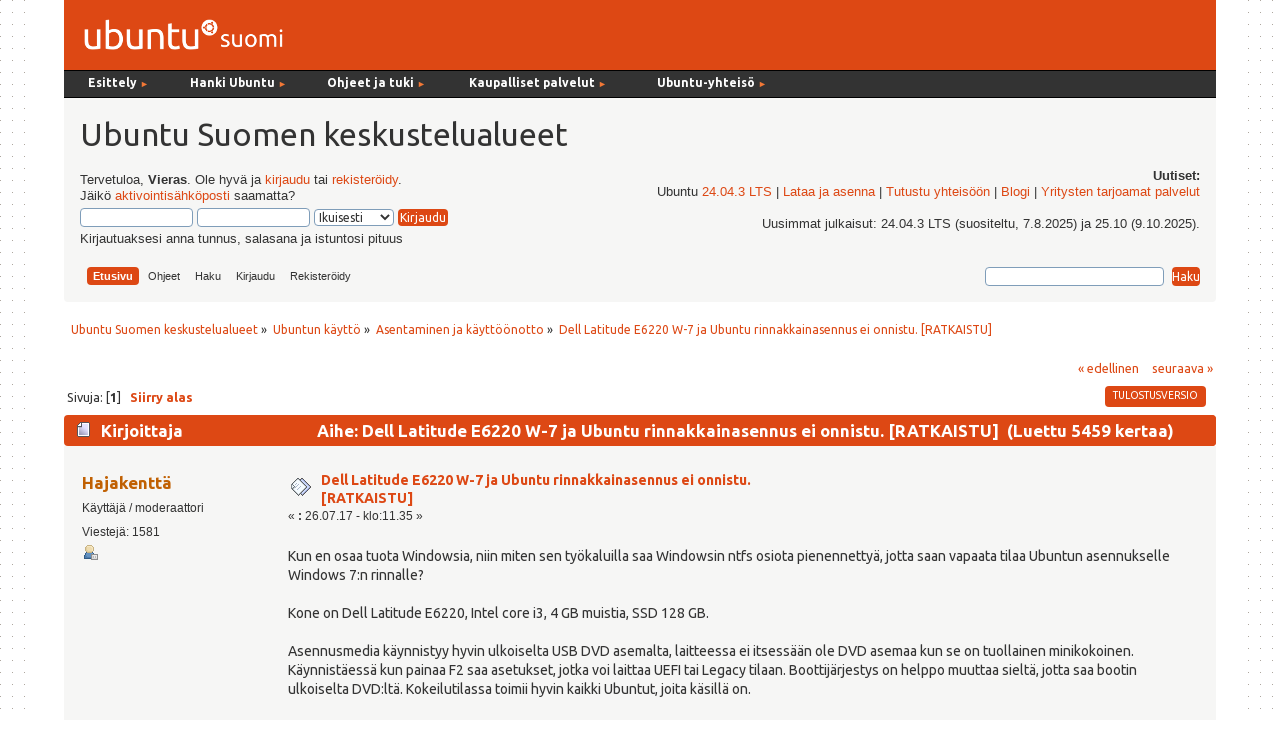

--- FILE ---
content_type: text/html; charset=UTF-8
request_url: https://forum.ubuntu-fi.org/index.php?topic=52381.msg400930
body_size: 7736
content:
<!DOCTYPE html PUBLIC "-//W3C//DTD XHTML 1.0 Transitional//EN" "http://www.w3.org/TR/xhtml1/DTD/xhtml1-transitional.dtd">
<html xmlns="http://www.w3.org/1999/xhtml">
<head><link href='https://fonts.googleapis.com/css?family=Ubuntu:400,400italic,700|Ubuntu+Mono' rel='stylesheet' type='text/css'>
  <link rel="stylesheet" type="text/css" href="https://forum.ubuntu-fi.org/Themes/ubuntu-fi-theme/css/menu_1024.css" />
	<link rel="stylesheet" type="text/css" href="https://forum.ubuntu-fi.org/Themes/ubuntu-fi-theme/css/index.css?fin20" />
	<link rel="stylesheet" type="text/css" href="https://forum.ubuntu-fi.org/Themes/default/css/webkit.css" />
	<script type="text/javascript" src="https://forum.ubuntu-fi.org/Themes/default/scripts/script.js?fin20"></script>
	<script type="text/javascript" src="https://forum.ubuntu-fi.org/Themes/ubuntu-fi-theme/scripts/theme.js?fin20"></script>
	<script type="text/javascript"><!-- // --><![CDATA[
		var smf_theme_url = "https://forum.ubuntu-fi.org/Themes/ubuntu-fi-theme";
		var smf_default_theme_url = "https://forum.ubuntu-fi.org/Themes/default";
		var smf_images_url = "https://forum.ubuntu-fi.org/Themes/ubuntu-fi-theme/images";
		var smf_scripturl = "https://forum.ubuntu-fi.org/index.php?PHPSESSID=ibl2t4dsmccasetbgo909k4a8t&amp;";
		var smf_iso_case_folding = false;
		var smf_charset = "UTF-8";
		var ajax_notification_text = "Ladataan...";
		var ajax_notification_cancel_text = "Peruuta";
	// ]]></script>
	<meta http-equiv="Content-Type" content="text/html; charset=UTF-8" />
	<meta name="description" content="Dell Latitude E6220 W-7 ja Ubuntu rinnakkainasennus ei onnistu. [RATKAISTU]" />
	<title>Dell Latitude E6220 W-7 ja Ubuntu rinnakkainasennus ei onnistu. [RATKAISTU]</title>
	<meta name="robots" content="noindex" />
	<link rel="canonical" href="https://forum.ubuntu-fi.org/index.php?topic=52381.0" />
	<link rel="help" href="https://forum.ubuntu-fi.org/index.php?PHPSESSID=ibl2t4dsmccasetbgo909k4a8t&amp;action=help" />
	<link rel="search" href="https://forum.ubuntu-fi.org/index.php?PHPSESSID=ibl2t4dsmccasetbgo909k4a8t&amp;action=search" />
	<link rel="contents" href="https://forum.ubuntu-fi.org/index.php?PHPSESSID=ibl2t4dsmccasetbgo909k4a8t&amp;" />
	<link rel="alternate" type="application/rss+xml" title="Ubuntu Suomen keskustelualueet - RSS" href="https://forum.ubuntu-fi.org/index.php?PHPSESSID=ibl2t4dsmccasetbgo909k4a8t&amp;type=rss;action=.xml" />
	<link rel="index" href="https://forum.ubuntu-fi.org/index.php?PHPSESSID=ibl2t4dsmccasetbgo909k4a8t&amp;board=15.0" />
</head>
<body>
<div id="wrapper" style="width: 90%">
	<div id="header"><div class="frame"><!-- nav.html -->
<div id="sisaframe">
  <a href="http://www.ubuntu-fi.org/"><img src="/Themes/ubuntu-fi-theme/images/suomi-logo.png" alt="Ubuntu Suomi" id="suomi-logo"></a>
  <div id="Layer2">
</div>
</div>

<div id="nav" style="position: relative; z-index: 3;">
<ul id="navlist">
   
  <li style="width: 9em;" class="naviotsikko">Esittely <small class="navinuoli">►</small>
	  <ul>
	  <li><a href="https://ubuntu-fi.org/esittely">Mikä on Ubuntu?</a></li>
	  <li><a href="https://ubuntu-fi.org/esittely/kuvia-ja-videoita/">Kuvia ja videoita</a></li>
	  <li><a href="https://ubuntu-fi.org/esittely/miksi-kayttaisin-linuxia/">Miksi käyttäisin Linuxia</a></li>
	  <li class="alin"><a href="https://ubuntu-fi.org/esittely/vertailutaulukko/">Vertailutaulukko</a></li>
	  </ul>
  </li>
  
  <li style="width: 11em;" class="naviotsikko">Hanki Ubuntu <small class="navinuoli">►</small>
    <ul>
	<li><a href="https://ubuntu-fi.org/lataa-ubuntu/">Lataa Ubuntu </a></li>
	<li><a href="https://ubuntu-fi.org/lataa-ubuntu/tilaa-ubuntu-dvd/">Tilaa Ubuntu-asennusmedia</a></li>
	<li class="alin"><a href="https://ubuntu-fi.org/lataa-ubuntu/lainaa-ubuntu-kirjastosta/">Lainaa Ubuntu kirjastosta</a></li>
	</ul>
  </li>
  
  <li style="width: 12em;" class="naviotsikko">Ohjeet ja tuki <small class="navinuoli">►</small>
	  <ul>
	  <li><a href="https://ubuntu-fi.org/ohjeet-ja-tuki/">Ohjeiden pääsivu</a></li>
	  <li><a href="https://ubuntu-fi.org/ohjeet-ja-tuki/usein-kysytyt-kysymykset/">Usein kysytyt kysymykset</a></li>
	  <li><a href="https://ubuntu-fi.org/ohjeet-ja-tuki/asentaminen/">Ubuntun asentaminen</a></li>
	  <li><a href="https://ubuntu-fi.org/ohjeet-ja-tuki/paivittaminen/">Ubuntun päivittäminen</a></li>
	  <li class="alin"><a href="https://ubuntu-fi.org/ohjeet-ja-tuki/ubuntu-tutuksi-kirja/">Ubuntu tutuksi -kirja</a></li>
	  </ul>
  </li>
  
  <li style="width: 15em;" class="naviotsikko">Kaupalliset palvelut <small class="navinuoli">►</small>
	  <ul>
	  <li><a href="https://ubuntu-fi.org/kaupalliset-palvelut/">Ubuntu-liiketoiminta</a></li>
	  <li><a href="https://ubuntu-fi.org/kaupalliset-palvelut/tuki-ja-asennuspalvelut/">Tuki- ja asennuspalvelut</a></li>
	  <li><a href="https://ubuntu-fi.org/kaupalliset-palvelut/tietokoneet-ja-laitteet/">Tietokoneet ja laitteet</a></li>
	  <li class="alin"><a href="https://ubuntu-fi.org/kaupalliset-palvelut/ubuntu-tuotteet/">Ubuntu-tuotteet</a></li>
	  </ul>
  </li>
  
   <li class="naviotsikko">Ubuntu-yhteisö <small class="navinuoli">►</small>
    <ul>
    <li><a href="https://ubuntu-fi.org/yhteiso/">Yhteisön esittely</a></li>
    <li><a href="https://ubuntu-fi.org/yhteiso/toiminta/">Toiminta</a></li>
    <li><a href="https://ubuntu-fi.org/yhteiso/tapahtumat/">Tapahtumat</a></li>
    <li><a href="https://ubuntu-fi.org/yhteiso/blogi/">Blogikirjoitukset</a></li>
    <li><a href="https://ubuntu-fi.org/yhteiso/postituslistat-ja-irc/">Postituslistat ja IRC</a></li>
    <li class="alin"><a href="https://forum.ubuntu-fi.org/">Keskustelualueet</a></li>
    </ul>
  </li>
  
</ul>
<a name="tekstinalku" id="tekstinalku"></a>
</div>
<!-- nav.html ends -->

		<div id="upper_section" class="middletext">
      <div id="heading">
        <h1>Ubuntu Suomen keskustelualueet</h1>
      </div>
			<div class="user">
				<script type="text/javascript" src="https://forum.ubuntu-fi.org/Themes/default/scripts/sha1.js"></script>
				<form id="guest_form" action="https://forum.ubuntu-fi.org/index.php?PHPSESSID=ibl2t4dsmccasetbgo909k4a8t&amp;action=login2" method="post" accept-charset="UTF-8"  onsubmit="hashLoginPassword(this, '1e98cb2d19426f66a0dfe870fa2d4705');">
					<div class="info">Tervetuloa, <strong>Vieras</strong>. Ole hyvä ja <a href="https://forum.ubuntu-fi.org/index.php?PHPSESSID=ibl2t4dsmccasetbgo909k4a8t&amp;action=login">kirjaudu</a> tai <a href="https://forum.ubuntu-fi.org/index.php?PHPSESSID=ibl2t4dsmccasetbgo909k4a8t&amp;action=register">rekisteröidy</a>.<br />Jäikö <a href="https://forum.ubuntu-fi.org/index.php?PHPSESSID=ibl2t4dsmccasetbgo909k4a8t&amp;action=activate">aktivointisähköposti</a> saamatta?</div>
					<input type="text" name="user" size="10" class="input_text" />
					<input type="password" name="passwrd" size="10" class="input_password" />
					<select name="cookielength">
						<option value="60">1 tunti</option>
						<option value="1440">1 päivä</option>
						<option value="10080">1 viikko</option>
						<option value="43200">1 kuukausi</option>
						<option value="-1" selected="selected">Ikuisesti</option>
					</select>
					<input type="submit" value="Kirjaudu" class="button_submit" /><br />
					<div class="info">Kirjautuaksesi anna tunnus, salasana ja istuntosi pituus</div>
					<input type="hidden" name="hash_passwrd" value="" /><input type="hidden" name="fca8067a1" value="1e98cb2d19426f66a0dfe870fa2d4705" />
				</form>
			</div>
			<div class="news normaltext">
				<h2>Uutiset: </h2>
				<p>Ubuntu <a href="https://www.ubuntu-fi.org/ubuntu-24-04-lts-julkaistu/" class="bbc_link" target="_blank" rel="noopener noreferrer">24.04.3 LTS</a> | <a href="https://ubuntu-fi.org/lataa-ubuntu/" class="bbc_link" target="_blank" rel="noopener noreferrer">Lataa ja asenna</a> | <a href="https://ubuntu-fi.org/yhteiso/" class="bbc_link" target="_blank" rel="noopener noreferrer">Tutustu yhteisöön</a> | <a href="https://www.ubuntu-fi.org/yhteiso/blogi/" class="bbc_link" target="_blank" rel="noopener noreferrer">Blogi</a> | <a href="https://ubuntu-fi.org/kaupalliset-palvelut/tuki-ja-asennuspalvelut/" class="bbc_link" target="_blank" rel="noopener noreferrer">Yritysten tarjoamat palvelut</a><br /><br />Uusimmat julkaisut: 24.04.3 LTS (suositeltu, 7.8.2025) ja 25.10 (9.10.2025).</p>
		</div>
		<script type="text/javascript"><!-- // --><![CDATA[
			var oMainHeaderToggle = new smc_Toggle({
				bToggleEnabled: true,
				bCurrentlyCollapsed: false,
				aSwappableContainers: [
					'upper_section'
				],
				aSwapImages: [
					{
						sId: 'upshrink',
						srcExpanded: smf_images_url + '/upshrink.png',
						altExpanded: 'Kutista tai laajenna yläosa.',
						srcCollapsed: smf_images_url + '/upshrink2.png',
						altCollapsed: 'Kutista tai laajenna yläosa.'
					}
				],
				oThemeOptions: {
					bUseThemeSettings: false,
					sOptionName: 'collapse_header',
					sSessionVar: 'fca8067a1',
					sSessionId: '1e98cb2d19426f66a0dfe870fa2d4705'
				},
				oCookieOptions: {
					bUseCookie: true,
					sCookieName: 'upshrink'
				}
			});
		// ]]></script><div id="forum_menubar">
		<div id="main_menu">
			<ul class="dropmenu" id="menu_nav">
				<li id="button_home">
					<a class="active firstlevel" href="https://forum.ubuntu-fi.org/index.php?PHPSESSID=ibl2t4dsmccasetbgo909k4a8t&amp;">
						<span class="last firstlevel">Etusivu</span>
					</a>
				</li>
				<li id="button_help">
					<a class="firstlevel" href="https://forum.ubuntu-fi.org/index.php?PHPSESSID=ibl2t4dsmccasetbgo909k4a8t&amp;action=help">
						<span class="firstlevel">Ohjeet</span>
					</a>
				</li>
				<li id="button_search">
					<a class="firstlevel" href="https://forum.ubuntu-fi.org/index.php?PHPSESSID=ibl2t4dsmccasetbgo909k4a8t&amp;action=search">
						<span class="firstlevel">Haku</span>
					</a>
				</li>
				<li id="button_login">
					<a class="firstlevel" href="https://forum.ubuntu-fi.org/index.php?PHPSESSID=ibl2t4dsmccasetbgo909k4a8t&amp;action=login">
						<span class="firstlevel">Kirjaudu</span>
					</a>
				</li>
				<li id="button_register">
					<a class="firstlevel" href="https://forum.ubuntu-fi.org/index.php?PHPSESSID=ibl2t4dsmccasetbgo909k4a8t&amp;action=register">
						<span class="last firstlevel">Rekisteröidy</span>
					</a>
				</li>
			</ul>
		</div><form id="search_form" action="https://forum.ubuntu-fi.org/index.php?PHPSESSID=ibl2t4dsmccasetbgo909k4a8t&amp;action=search2" method="post" accept-charset="UTF-8">
          <input type="text" name="search" value="" class="input_text" />&nbsp;
          <input type="submit" name="submit" value="Haku" class="button_submit" />
          <input type="hidden" name="advanced" value="0" />
      </div>
    </div>
          <input type="hidden" name="topic" value="52381" /></form>
		<br class="clear"></span>
	</div></div>
	<div id="content_section"><div class="frame">
		<div id="main_content_section">
	<div class="navigate_section">
		<ul>
			<li>
				<a href="https://forum.ubuntu-fi.org/index.php?PHPSESSID=ibl2t4dsmccasetbgo909k4a8t&amp;"><span>Ubuntu Suomen keskustelualueet</span></a> &#187;
			</li>
			<li>
				<a href="https://forum.ubuntu-fi.org/index.php?PHPSESSID=ibl2t4dsmccasetbgo909k4a8t&amp;#c1"><span>Ubuntun käyttö</span></a> &#187;
			</li>
			<li>
				<a href="https://forum.ubuntu-fi.org/index.php?PHPSESSID=ibl2t4dsmccasetbgo909k4a8t&amp;board=15.0"><span>Asentaminen ja käyttöönotto</span></a> &#187;
			</li>
			<li class="last">
				<a href="https://forum.ubuntu-fi.org/index.php?PHPSESSID=ibl2t4dsmccasetbgo909k4a8t&amp;topic=52381.0"><span>Dell Latitude E6220 W-7 ja Ubuntu rinnakkainasennus ei onnistu. [RATKAISTU]</span></a>
			</li>
		</ul>
	</div>
			<a id="top"></a>
			<a id="msg400930"></a><a id="new"></a>
			<div class="pagesection">
				<div class="nextlinks"><a href="https://forum.ubuntu-fi.org/index.php?PHPSESSID=ibl2t4dsmccasetbgo909k4a8t&amp;topic=52381.0;prev_next=prev#new">&laquo; edellinen</a> <a href="https://forum.ubuntu-fi.org/index.php?PHPSESSID=ibl2t4dsmccasetbgo909k4a8t&amp;topic=52381.0;prev_next=next#new">seuraava &raquo;</a></div>
		<div class="buttonlist floatright">
			<ul>
				<li><a class="button_strip_print" href="https://forum.ubuntu-fi.org/index.php?PHPSESSID=ibl2t4dsmccasetbgo909k4a8t&amp;action=printpage;topic=52381.0" rel="new_win nofollow"><span class="last">Tulostusversio</span></a></li>
			</ul>
		</div>
				<div class="pagelinks floatleft">Sivuja: [<strong>1</strong>]   &nbsp;&nbsp;<a href="#lastPost"><strong>Siirry alas</strong></a></div>
			</div>
			<div id="forumposts">
				<div class="cat_bar">
					<h3 class="catbg">
						<img src="https://forum.ubuntu-fi.org/Themes/ubuntu-fi-theme/images/topic/normal_post.gif" align="bottom" alt="" />
						<span id="author">Kirjoittaja</span>
						Aihe: Dell Latitude E6220 W-7 ja Ubuntu rinnakkainasennus ei onnistu. [RATKAISTU] &nbsp;(Luettu 5459 kertaa)
					</h3>
				</div>
				<form action="https://forum.ubuntu-fi.org/index.php?PHPSESSID=ibl2t4dsmccasetbgo909k4a8t&amp;action=quickmod2;topic=52381.0" method="post" accept-charset="UTF-8" name="quickModForm" id="quickModForm" style="margin: 0;" onsubmit="return oQuickModify.bInEditMode ? oQuickModify.modifySave('1e98cb2d19426f66a0dfe870fa2d4705', 'fca8067a1') : false">
				<div class="windowbg">
					<span class="topslice"><span></span></span>
					<div class="post_wrapper">
						<div class="poster">
							<h4>
								<a href="https://forum.ubuntu-fi.org/index.php?PHPSESSID=ibl2t4dsmccasetbgo909k4a8t&amp;action=profile;u=10774" title="Tarkastele profiilia käyttäjältä Hajakenttä">Hajakenttä</a>
							</h4>
							<ul class="reset smalltext" id="msg_400930_extra_info">
								<li class="membergroup">Käyttäjä / moderaattori</li>
								<li class="stars"></li>
								<li class="postcount">Viestejä: 1581</li>
								<li class="profile">
									<ul>
										<li><a href="https://forum.ubuntu-fi.org/index.php?PHPSESSID=ibl2t4dsmccasetbgo909k4a8t&amp;action=profile;u=10774"><img src="https://forum.ubuntu-fi.org/Themes/ubuntu-fi-theme/images/icons/profile_sm.gif" alt="Profiili" title="Profiili" /></a></li>
									</ul>
								</li>
							</ul>
						</div>
						<div class="postarea">
							<div class="flow_hidden">
								<div class="keyinfo">
									<div class="messageicon">
										<img src="https://forum.ubuntu-fi.org/Themes/ubuntu-fi-theme/images/post/xx.gif" alt="" />
									</div>
									<h5 id="subject_400930">
										<a href="https://forum.ubuntu-fi.org/index.php?PHPSESSID=ibl2t4dsmccasetbgo909k4a8t&amp;topic=52381.msg400930#msg400930" rel="nofollow">Dell Latitude E6220 W-7 ja Ubuntu rinnakkainasennus ei onnistu. [RATKAISTU]</a>
									</h5>
									<div class="smalltext">&#171; <strong> :</strong> 26.07.17 - klo:11.35 &#187;</div>
									<div id="msg_400930_quick_mod"></div>
								</div>
							</div>
							<div class="post">
								<div class="inner" id="msg_400930">Kun en osaa tuota Windowsia, niin miten sen työkaluilla saa Windowsin ntfs osiota pienennettyä, jotta saan vapaata tilaa Ubuntun asennukselle Windows 7:n rinnalle?<br /><br />Kone on Dell Latitude E6220, Intel core i3, 4 GB muistia, SSD 128 GB.<br /><br />Asennusmedia käynnistyy hyvin ulkoiselta USB DVD asemalta, laitteessa ei itsessään ole DVD asemaa kun se on tuollainen minikokoinen. Käynnistäessä kun painaa F2 saa asetukset, jotka voi laittaa UEFI tai Legacy tilaan. Boottijärjestys on helppo muuttaa sieltä, jotta saa bootin ulkoiselta DVD:ltä. Kokeilutilassa toimii hyvin kaikki Ubuntut, joita käsillä on.<br /><br />Minkään Ubuntun, tai BootRepairDisk:in GPartEd ei suostu muuttamaan 119 GiB ntfs osiota, jolla W-7 on. Asennus ei anna rinnakkain asennus vaihtoehtoakaan. Koko levyn voisi käyttää, mutta haluaisin säästää Windows 7 professionalin. Iso punainen huutomerkki on siinä ntfs osion alussa. Onko se jonkin erikoissuojauksen merkkinä? Olisiko Windowsin omista osion muuttamiskaluista apua?</div>
							</div>
						</div>
						<div class="moderatorbar">
							<div class="smalltext modified" id="modified_400930">
								&#171; <em>Viimeksi muokattu: 26.07.17 - klo:15.08 kirjoittanut Hajakenttä</em> &#187;
							</div>
							<div class="smalltext reportlinks">
								<img src="https://forum.ubuntu-fi.org/Themes/ubuntu-fi-theme/images/ip.gif" alt="" />
								Kirjattu
							</div>
							<div class="signature" id="msg_400930_signature">DELL Latitude 5480 Xubuntu 22.04. DELL Latitude 7490 Xubuntu 24.04.<br />– Memento Vivere – Terv: Timo</div>
						</div>
					</div>
					<span class="botslice"><span></span></span>
				</div>
				<hr class="post_separator" />
				<a id="msg400934"></a>
				<div class="windowbg2">
					<span class="topslice"><span></span></span>
					<div class="post_wrapper">
						<div class="poster">
							<h4>
								<a href="https://forum.ubuntu-fi.org/index.php?PHPSESSID=ibl2t4dsmccasetbgo909k4a8t&amp;action=profile;u=10233" title="Tarkastele profiilia käyttäjältä nm">nm</a>
							</h4>
							<ul class="reset smalltext" id="msg_400934_extra_info">
								<li class="postgroup">Käyttäjä</li>
								<li class="stars"></li>
								<li class="postcount">Viestejä: 16935</li>
								<li class="profile">
									<ul>
										<li><a href="https://forum.ubuntu-fi.org/index.php?PHPSESSID=ibl2t4dsmccasetbgo909k4a8t&amp;action=profile;u=10233"><img src="https://forum.ubuntu-fi.org/Themes/ubuntu-fi-theme/images/icons/profile_sm.gif" alt="Profiili" title="Profiili" /></a></li>
									</ul>
								</li>
							</ul>
						</div>
						<div class="postarea">
							<div class="flow_hidden">
								<div class="keyinfo">
									<div class="messageicon">
										<img src="https://forum.ubuntu-fi.org/Themes/ubuntu-fi-theme/images/post/xx.gif" alt="" />
									</div>
									<h5 id="subject_400934">
										<a href="https://forum.ubuntu-fi.org/index.php?PHPSESSID=ibl2t4dsmccasetbgo909k4a8t&amp;topic=52381.msg400934#msg400934" rel="nofollow">Vs: Dell Latitude E6220 W-7 ja Ubuntu rinnakkainasennus ei onnistu.</a>
									</h5>
									<div class="smalltext">&#171; <strong>Vastaus #1 :</strong> 26.07.17 - klo:13.01 &#187;</div>
									<div id="msg_400934_quick_mod"></div>
								</div>
							</div>
							<div class="post">
								<div class="inner" id="msg_400934"><div class="quoteheader"><div class="topslice_quote"><a href="https://forum.ubuntu-fi.org/index.php?PHPSESSID=ibl2t4dsmccasetbgo909k4a8t&amp;topic=52381.msg400930#msg400930">Lainaus k&#228;ytt&#228;j&#228;lt&#228;: Hajakenttä - 26.07.17 - klo:11.35</a></div></div><blockquote class="bbc_standard_quote">Minkään Ubuntun, tai BootRepairDisk:in GPartEd ei suostu muuttamaan 119 GiB ntfs osiota, jolla W-7 on. Asennus ei anna rinnakkain asennus vaihtoehtoakaan. Koko levyn voisi käyttää, mutta haluaisin säästää Windows 7 professionalin. Iso punainen huutomerkki on siinä ntfs osion alussa. Onko se jonkin erikoissuojauksen merkkinä?</blockquote><div class="quotefooter"><div class="botslice_quote"></div></div><br />Todennäköisesti tiedostojärjestelmä on vahingoittunut tai Windows on horrostilassa. Tee pakotettu levyn tarkistus Windowsissa: <a href="http://neko.kapsi.fi/ohje/levyn_virheenkorjaus.html" class="bbc_link" target="_blank" rel="noopener noreferrer">http://neko.kapsi.fi/ohje/levyn_virheenkorjaus.html</a><br /><br />Varmista, että suljet Windowsin valinnalla &quot;Käynnistä uudelleen&quot;, jolloin se ei mene horrostilaan. Windows 8/10:n tapauksessa tällä vältyttäisiin myös Fast Startupin aiheuttamilta ongelmilta.<br /><br /><br /><div class="quoteheader"><div class="topslice_quote"><a href="https://forum.ubuntu-fi.org/index.php?PHPSESSID=ibl2t4dsmccasetbgo909k4a8t&amp;topic=52381.msg400930#msg400930">Lainaus k&#228;ytt&#228;j&#228;lt&#228;: Hajakenttä - 26.07.17 - klo:11.35</a></div></div><blockquote class="bbc_standard_quote">Olisiko Windowsin omista osion muuttamiskaluista apua?<br /></blockquote><div class="quotefooter"><div class="botslice_quote"></div></div><br />Joo, yleensä Windowsin järjestelmäosion pienentämiseen suositellaan Windowsin omaa levynhallintaa. Ohje: <a href="http://neko.kapsi.fi/ohje/Windows_7-vinkit/levynhallinta.html" class="bbc_link" target="_blank" rel="noopener noreferrer">http://neko.kapsi.fi/ohje/Windows_7-vinkit/levynhallinta.html</a><br /><br />Ennen tuota tosin kannattaisi poistaa <a href="https://kultainenkoodi.wordpress.com/tag/pagefile/" class="bbc_link" target="_blank" rel="noopener noreferrer">pagefile.sys ja hiberfile.sys</a> sekä tehdä <a href="https://support.microsoft.com/fi-fi/help/17126/windows-7-improve-performance-defragmenting-hard-disk" class="bbc_link" target="_blank" rel="noopener noreferrer">levyn eheytys</a>. Muuten levynhallinta ei välttämättä pysty vapauttamaan riittävästi tilaa, vaikka tiedostojärjestelmässä näyttäisi sitä olevan. Jos osio ei näistä toimenpiteistä huolimatta pienene riittävästi, tee operaatio Ubuntun asennusohjelmalla tai GPartedilla.<br /><br /><br />Varmuuskopioit toki on syytä tehdä ihan aluksi kaikesta levyllä olevasta tärkeästä datasta.</div>
							</div>
						</div>
						<div class="moderatorbar">
							<div class="smalltext modified" id="modified_400934">
							</div>
							<div class="smalltext reportlinks">
								<img src="https://forum.ubuntu-fi.org/Themes/ubuntu-fi-theme/images/ip.gif" alt="" />
								Kirjattu
							</div>
						</div>
					</div>
					<span class="botslice"><span></span></span>
				</div>
				<hr class="post_separator" />
				<a id="msg400937"></a>
				<div class="windowbg">
					<span class="topslice"><span></span></span>
					<div class="post_wrapper">
						<div class="poster">
							<h4>
								<a href="https://forum.ubuntu-fi.org/index.php?PHPSESSID=ibl2t4dsmccasetbgo909k4a8t&amp;action=profile;u=10774" title="Tarkastele profiilia käyttäjältä Hajakenttä">Hajakenttä</a>
							</h4>
							<ul class="reset smalltext" id="msg_400937_extra_info">
								<li class="membergroup">Käyttäjä / moderaattori</li>
								<li class="stars"></li>
								<li class="postcount">Viestejä: 1581</li>
								<li class="profile">
									<ul>
										<li><a href="https://forum.ubuntu-fi.org/index.php?PHPSESSID=ibl2t4dsmccasetbgo909k4a8t&amp;action=profile;u=10774"><img src="https://forum.ubuntu-fi.org/Themes/ubuntu-fi-theme/images/icons/profile_sm.gif" alt="Profiili" title="Profiili" /></a></li>
									</ul>
								</li>
							</ul>
						</div>
						<div class="postarea">
							<div class="flow_hidden">
								<div class="keyinfo">
									<div class="messageicon">
										<img src="https://forum.ubuntu-fi.org/Themes/ubuntu-fi-theme/images/post/xx.gif" alt="" />
									</div>
									<h5 id="subject_400937">
										<a href="https://forum.ubuntu-fi.org/index.php?PHPSESSID=ibl2t4dsmccasetbgo909k4a8t&amp;topic=52381.msg400937#msg400937" rel="nofollow">Vs: Dell Latitude E6220 W-7 ja Ubuntu rinnakkainasennus ei onnistu.</a>
									</h5>
									<div class="smalltext">&#171; <strong>Vastaus #2 :</strong> 26.07.17 - klo:15.08 &#187;</div>
									<div id="msg_400937_quick_mod"></div>
								</div>
							</div>
							<div class="post">
								<div class="inner" id="msg_400937">Kiitos neuvosta.&nbsp; &nbsp;<img src="https://forum.ubuntu-fi.org/Smileys/default/smiley.gif" alt="&#58;&#41;" title="Smiley" class="smiley" /><br /><br />Operaatio onnistui. Ratkaiseva asia oli Windowsin oma virheenkorjaus.<br /><br />&gt;Tietokone&gt;levyC:&gt;ominaisuudet&gt;työkalut&gt;tarkista&gt;käynnistä (tarkistus)&gt;ajoita levyn tarkistus&gt; tietokoneen uudelleenkäynnistys, jolloin levyntarkistus tapahtuu ennen käynnistymistä. Kumma kyllä Windows sanoi virheitä olleen 0 kappaletta. Silti GPartED näytti sen huutomerkin poistuneen ja osion koon muuttaminen oli mahdollista. Nyt siellä on riittävä tila molemmille.<br /><br />Epäonneksi tietokoneen laturi meni rikki juuri tässä kohdassa, joten en saanut kokeiltua Ubuntun asennusta, mutta uskon sen olevan nyt läpihuutojuttu.<br /><br />Merkitsen tapauksen ratkaistuksi.&nbsp; <img src="https://forum.ubuntu-fi.org/Smileys/default/smiley.gif" alt="&#58;&#41;" title="Smiley" class="smiley" /><br /><br /></div>
							</div>
						</div>
						<div class="moderatorbar">
							<div class="smalltext modified" id="modified_400937">
							</div>
							<div class="smalltext reportlinks">
								<img src="https://forum.ubuntu-fi.org/Themes/ubuntu-fi-theme/images/ip.gif" alt="" />
								Kirjattu
							</div>
							<div class="signature" id="msg_400937_signature">DELL Latitude 5480 Xubuntu 22.04. DELL Latitude 7490 Xubuntu 24.04.<br />– Memento Vivere – Terv: Timo</div>
						</div>
					</div>
					<span class="botslice"><span></span></span>
				</div>
				<hr class="post_separator" />
				<a id="msg401018"></a>
				<div class="windowbg2">
					<span class="topslice"><span></span></span>
					<div class="post_wrapper">
						<div class="poster">
							<h4>
								<a href="https://forum.ubuntu-fi.org/index.php?PHPSESSID=ibl2t4dsmccasetbgo909k4a8t&amp;action=profile;u=10774" title="Tarkastele profiilia käyttäjältä Hajakenttä">Hajakenttä</a>
							</h4>
							<ul class="reset smalltext" id="msg_401018_extra_info">
								<li class="membergroup">Käyttäjä / moderaattori</li>
								<li class="stars"></li>
								<li class="postcount">Viestejä: 1581</li>
								<li class="profile">
									<ul>
										<li><a href="https://forum.ubuntu-fi.org/index.php?PHPSESSID=ibl2t4dsmccasetbgo909k4a8t&amp;action=profile;u=10774"><img src="https://forum.ubuntu-fi.org/Themes/ubuntu-fi-theme/images/icons/profile_sm.gif" alt="Profiili" title="Profiili" /></a></li>
									</ul>
								</li>
							</ul>
						</div>
						<div class="postarea">
							<div class="flow_hidden">
								<div class="keyinfo">
									<div class="messageicon">
										<img src="https://forum.ubuntu-fi.org/Themes/ubuntu-fi-theme/images/post/xx.gif" alt="" />
									</div>
									<h5 id="subject_401018">
										<a href="https://forum.ubuntu-fi.org/index.php?PHPSESSID=ibl2t4dsmccasetbgo909k4a8t&amp;topic=52381.msg401018#msg401018" rel="nofollow">Vs: Dell Latitude E6220 W-7 ja Ubuntu rinnakkainasennus ei onnistu. [RATKAISTU]</a>
									</h5>
									<div class="smalltext">&#171; <strong>Vastaus #3 :</strong> 29.07.17 - klo:19.17 &#187;</div>
									<div id="msg_401018_quick_mod"></div>
								</div>
							</div>
							<div class="post">
								<div class="inner" id="msg_401018">Nyt on Ubuntun , tai tarkemmin sanoen Xubuntun asennuskin tehty ja hyvin toimii. Myös Windows toimii ja GRUB tuli aivan oikein heti kerralla.&nbsp; <img src="https://forum.ubuntu-fi.org/Smileys/default/smiley.gif" alt="&#58;&#41;" title="Smiley" class="smiley" /><br /><br />Laitteen kauppias, Taitonetti, toimitti pikavauhtia uuden laturin. Paketissa oli pieni huomenlahjakin. Eräät osaavat hoitaa liikesuhteita. Täällähän ei yleensä mainostamista suvaita, mutta hyvät uutisethan hyväksytään.</div>
							</div>
						</div>
						<div class="moderatorbar">
							<div class="smalltext modified" id="modified_401018">
							</div>
							<div class="smalltext reportlinks">
								<img src="https://forum.ubuntu-fi.org/Themes/ubuntu-fi-theme/images/ip.gif" alt="" />
								Kirjattu
							</div>
							<div class="signature" id="msg_401018_signature">DELL Latitude 5480 Xubuntu 22.04. DELL Latitude 7490 Xubuntu 24.04.<br />– Memento Vivere – Terv: Timo</div>
						</div>
					</div>
					<span class="botslice"><span></span></span>
				</div>
				<hr class="post_separator" />
				</form>
			</div>
			<a id="lastPost"></a>
			<div class="pagesection">
				
		<div class="buttonlist floatright">
			<ul>
				<li><a class="button_strip_print" href="https://forum.ubuntu-fi.org/index.php?PHPSESSID=ibl2t4dsmccasetbgo909k4a8t&amp;action=printpage;topic=52381.0" rel="new_win nofollow"><span class="last">Tulostusversio</span></a></li>
			</ul>
		</div>
				<div class="pagelinks floatleft">Sivuja: [<strong>1</strong>]   &nbsp;&nbsp;<a href="#top"><strong>Siirry ylös</strong></a></div>
				<div class="nextlinks_bottom"><a href="https://forum.ubuntu-fi.org/index.php?PHPSESSID=ibl2t4dsmccasetbgo909k4a8t&amp;topic=52381.0;prev_next=prev#new">&laquo; edellinen</a> <a href="https://forum.ubuntu-fi.org/index.php?PHPSESSID=ibl2t4dsmccasetbgo909k4a8t&amp;topic=52381.0;prev_next=next#new">seuraava &raquo;</a></div>
			</div>
	<div class="navigate_section">
		<ul>
			<li>
				<a href="https://forum.ubuntu-fi.org/index.php?PHPSESSID=ibl2t4dsmccasetbgo909k4a8t&amp;"><span>Ubuntu Suomen keskustelualueet</span></a> &#187;
			</li>
			<li>
				<a href="https://forum.ubuntu-fi.org/index.php?PHPSESSID=ibl2t4dsmccasetbgo909k4a8t&amp;#c1"><span>Ubuntun käyttö</span></a> &#187;
			</li>
			<li>
				<a href="https://forum.ubuntu-fi.org/index.php?PHPSESSID=ibl2t4dsmccasetbgo909k4a8t&amp;board=15.0"><span>Asentaminen ja käyttöönotto</span></a> &#187;
			</li>
			<li class="last">
				<a href="https://forum.ubuntu-fi.org/index.php?PHPSESSID=ibl2t4dsmccasetbgo909k4a8t&amp;topic=52381.0"><span>Dell Latitude E6220 W-7 ja Ubuntu rinnakkainasennus ei onnistu. [RATKAISTU]</span></a>
			</li>
		</ul>
	</div>
			<div id="moderationbuttons"></div>
			<div class="plainbox" id="display_jump_to">&nbsp;</div>
		<br class="clear" />
				<script type="text/javascript" src="https://forum.ubuntu-fi.org/Themes/default/scripts/topic.js"></script>
				<script type="text/javascript"><!-- // --><![CDATA[
					if ('XMLHttpRequest' in window)
					{
						var oQuickModify = new QuickModify({
							sScriptUrl: smf_scripturl,
							bShowModify: true,
							iTopicId: 52381,
							sTemplateBodyEdit: '\n\t\t\t\t\t\t\t\t<div id="quick_edit_body_container" style="width: 90%">\n\t\t\t\t\t\t\t\t\t<div id="error_box" style="padding: 4px;" class="error"><' + '/div>\n\t\t\t\t\t\t\t\t\t<textarea class="editor" name="message" rows="12" style="width: 100%; margin-bottom: 10px;" tabindex="1">%body%<' + '/textarea><br />\n\t\t\t\t\t\t\t\t\t<input type="hidden" name="fca8067a1" value="1e98cb2d19426f66a0dfe870fa2d4705" />\n\t\t\t\t\t\t\t\t\t<input type="hidden" name="topic" value="52381" />\n\t\t\t\t\t\t\t\t\t<input type="hidden" name="msg" value="%msg_id%" />\n\t\t\t\t\t\t\t\t\t<div class="righttext">\n\t\t\t\t\t\t\t\t\t\t<input type="submit" name="post" value="Tallenna" tabindex="2" onclick="return oQuickModify.modifySave(\'1e98cb2d19426f66a0dfe870fa2d4705\', \'fca8067a1\');" accesskey="s" class="button_submit" />&nbsp;&nbsp;<input type="submit" name="cancel" value="Peruuta" tabindex="3" onclick="return oQuickModify.modifyCancel();" class="button_submit" />\n\t\t\t\t\t\t\t\t\t<' + '/div>\n\t\t\t\t\t\t\t\t<' + '/div>',
							sTemplateSubjectEdit: '<input type="text" style="width: 90%;" name="subject" value="%subject%" size="80" maxlength="80" tabindex="4" class="input_text" />',
							sTemplateBodyNormal: '%body%',
							sTemplateSubjectNormal: '<a hr'+'ef="https://forum.ubuntu-fi.org/index.php?PHPSESSID=ibl2t4dsmccasetbgo909k4a8t&amp;'+'?topic=52381.msg%msg_id%#msg%msg_id%" rel="nofollow">%subject%<' + '/a>',
							sTemplateTopSubject: 'Aihe: %subject% &nbsp;(Luettu 5459 kertaa)',
							sErrorBorderStyle: '1px solid red'
						});

						aJumpTo[aJumpTo.length] = new JumpTo({
							sContainerId: "display_jump_to",
							sJumpToTemplate: "<label class=\"smalltext\" for=\"%select_id%\">Siirry:<" + "/label> %dropdown_list%",
							iCurBoardId: 15,
							iCurBoardChildLevel: 0,
							sCurBoardName: "Asentaminen ja käyttöönotto",
							sBoardChildLevelIndicator: "==",
							sBoardPrefix: "=> ",
							sCatSeparator: "-----------------------------",
							sCatPrefix: "",
							sGoButtonLabel: "siirry"
						});

						aIconLists[aIconLists.length] = new IconList({
							sBackReference: "aIconLists[" + aIconLists.length + "]",
							sIconIdPrefix: "msg_icon_",
							sScriptUrl: smf_scripturl,
							bShowModify: true,
							iBoardId: 15,
							iTopicId: 52381,
							sSessionId: "1e98cb2d19426f66a0dfe870fa2d4705",
							sSessionVar: "fca8067a1",
							sLabelIconList: "Viesti kuvake",
							sBoxBackground: "transparent",
							sBoxBackgroundHover: "#ffffff",
							iBoxBorderWidthHover: 1,
							sBoxBorderColorHover: "#adadad" ,
							sContainerBackground: "#ffffff",
							sContainerBorder: "1px solid #adadad",
							sItemBorder: "1px solid #ffffff",
							sItemBorderHover: "1px dotted gray",
							sItemBackground: "transparent",
							sItemBackgroundHover: "#e0e0f0"
						});
					}
				// ]]></script>
		</div>
	</div></div>
	<div id="footer_section"><div class="frame">
		<ul class="reset">
			<li class="copyright">
			<span class="smalltext" style="display: inline; visibility: visible; font-family: Verdana, Arial, sans-serif;"><a href="https://forum.ubuntu-fi.org/index.php?PHPSESSID=ibl2t4dsmccasetbgo909k4a8t&amp;action=credits" title="Simple Machines Forum" target="_blank" class="new_win">SMF 2.0.19</a> |
<a href="http://www.simplemachines.org/about/smf/license.php" title="License" target="_blank" class="new_win">SMF &copy; 2014</a>, <a href="http://www.simplemachines.org" title="Simple Machines" target="_blank" class="new_win">Simple Machines</a>
			</span></li>
			<li><a id="button_xhtml" href="http://validator.w3.org/check?uri=referer" target="_blank" class="new_win" title="Validi XHTML 1.0!"><span>XHTML</span></a></li>
			<li><a id="button_rss" href="https://forum.ubuntu-fi.org/index.php?PHPSESSID=ibl2t4dsmccasetbgo909k4a8t&amp;action=.xml;type=rss" class="new_win"><span>RSS</span></a></li>
			<li class="last"><a id="button_wap2" href="https://forum.ubuntu-fi.org/index.php?PHPSESSID=ibl2t4dsmccasetbgo909k4a8t&amp;wap2" class="new_win"><span>WAP2</span></a></li>
			<li class="copyright"><a href="http://wiki.ubuntu-fi.org/WWW" title="wiki.ubuntu-fi.org/WWW">Ubuntu Suomi -teema</a> pohjautuu <a href="http://custom.simplemachines.org/themes/index.php?lemma=2482">Noltin tekemään Ubuntu-teemaan</a>.</li>
		</ul>
<style type="text/css">div#sponsor_logo a:hover { text-decoration: none; }</style>
<div id="sponsor_logo"><p><a href="http://www.tentacle.fi" target="_blank">
Sivuston palvelintilan ja yhteydet tarjoaa Tentacle Networks. <br /><img src="https://forum.ubuntu-fi.org/Themes/ubuntu-fi-theme/images/tentacle_logo.png" alt="Tentacle Networksin logo" title="Avaa Tentacle Networksin sivusto" />
</a></p></div>
	</div></div>
</div>
</body></html>